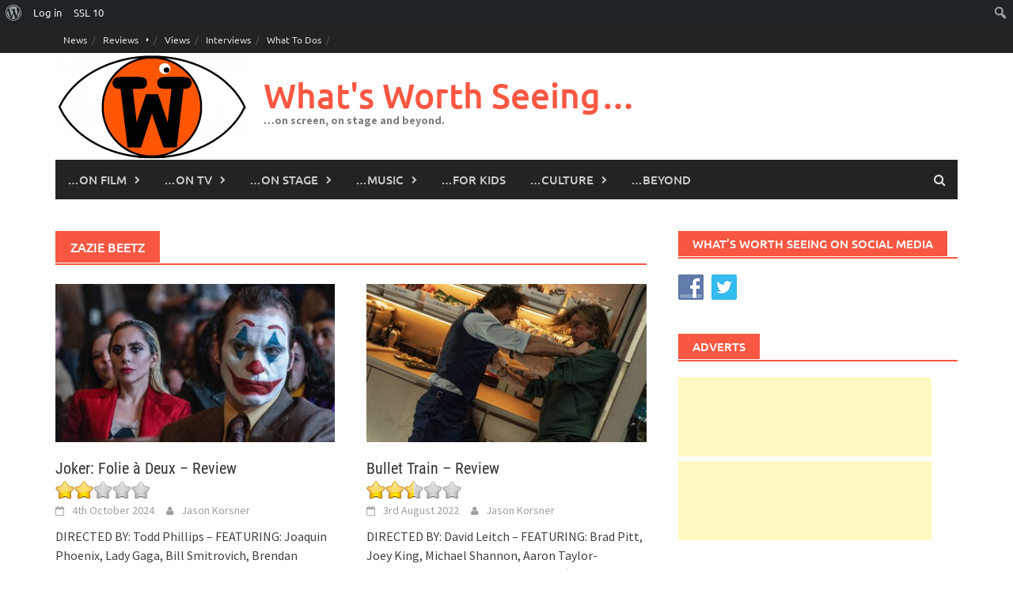

--- FILE ---
content_type: text/html; charset=UTF-8
request_url: https://whatsworthseeing.com/tag/zazie-beetz/
body_size: 16614
content:
<!DOCTYPE html>
<html lang="en-GB">
<head>
<meta charset="UTF-8">
<meta name="viewport" content="width=device-width, initial-scale=1">
<link rel="profile" href="http://gmpg.org/xfn/11">
<link rel="pingback" href="https://whatsworthseeing.com/xmlrpc.php">
<title>Zazie Beetz &#8211; What&#039;s Worth Seeing&#8230;</title>
<meta name='robots' content='max-image-preview:large' />
<link rel='dns-prefetch' href='//stats.wp.com' />
<link rel="alternate" type="application/rss+xml" title="What&#039;s Worth Seeing... &raquo; Feed" href="https://whatsworthseeing.com/feed/" />
<link rel="alternate" type="application/rss+xml" title="What&#039;s Worth Seeing... &raquo; Comments Feed" href="https://whatsworthseeing.com/comments/feed/" />
<link rel="alternate" type="application/rss+xml" title="What&#039;s Worth Seeing... &raquo; Zazie Beetz Tag Feed" href="https://whatsworthseeing.com/tag/zazie-beetz/feed/" />
<style id='wp-img-auto-sizes-contain-inline-css' type='text/css'>
img:is([sizes=auto i],[sizes^="auto," i]){contain-intrinsic-size:3000px 1500px}
/*# sourceURL=wp-img-auto-sizes-contain-inline-css */
</style>
<link rel='stylesheet' id='dashicons-css' href='https://whatsworthseeing.com/wp-includes/css/dashicons.min.css?ver=6.9' type='text/css' media='all' />
<link rel='stylesheet' id='admin-bar-css' href='https://whatsworthseeing.com/wp-includes/css/admin-bar.min.css?ver=6.9' type='text/css' media='all' />
<style id='admin-bar-inline-css' type='text/css'>

		@media screen { html { margin-top: 32px !important; } }
		@media screen and ( max-width: 782px ) { html { margin-top: 46px !important; } }
	
@media print { #wpadminbar { display:none; } }
/*# sourceURL=admin-bar-inline-css */
</style>
<style id='wp-emoji-styles-inline-css' type='text/css'>

	img.wp-smiley, img.emoji {
		display: inline !important;
		border: none !important;
		box-shadow: none !important;
		height: 1em !important;
		width: 1em !important;
		margin: 0 0.07em !important;
		vertical-align: -0.1em !important;
		background: none !important;
		padding: 0 !important;
	}
/*# sourceURL=wp-emoji-styles-inline-css */
</style>
<style id='wp-block-library-inline-css' type='text/css'>
:root{--wp-block-synced-color:#7a00df;--wp-block-synced-color--rgb:122,0,223;--wp-bound-block-color:var(--wp-block-synced-color);--wp-editor-canvas-background:#ddd;--wp-admin-theme-color:#007cba;--wp-admin-theme-color--rgb:0,124,186;--wp-admin-theme-color-darker-10:#006ba1;--wp-admin-theme-color-darker-10--rgb:0,107,160.5;--wp-admin-theme-color-darker-20:#005a87;--wp-admin-theme-color-darker-20--rgb:0,90,135;--wp-admin-border-width-focus:2px}@media (min-resolution:192dpi){:root{--wp-admin-border-width-focus:1.5px}}.wp-element-button{cursor:pointer}:root .has-very-light-gray-background-color{background-color:#eee}:root .has-very-dark-gray-background-color{background-color:#313131}:root .has-very-light-gray-color{color:#eee}:root .has-very-dark-gray-color{color:#313131}:root .has-vivid-green-cyan-to-vivid-cyan-blue-gradient-background{background:linear-gradient(135deg,#00d084,#0693e3)}:root .has-purple-crush-gradient-background{background:linear-gradient(135deg,#34e2e4,#4721fb 50%,#ab1dfe)}:root .has-hazy-dawn-gradient-background{background:linear-gradient(135deg,#faaca8,#dad0ec)}:root .has-subdued-olive-gradient-background{background:linear-gradient(135deg,#fafae1,#67a671)}:root .has-atomic-cream-gradient-background{background:linear-gradient(135deg,#fdd79a,#004a59)}:root .has-nightshade-gradient-background{background:linear-gradient(135deg,#330968,#31cdcf)}:root .has-midnight-gradient-background{background:linear-gradient(135deg,#020381,#2874fc)}:root{--wp--preset--font-size--normal:16px;--wp--preset--font-size--huge:42px}.has-regular-font-size{font-size:1em}.has-larger-font-size{font-size:2.625em}.has-normal-font-size{font-size:var(--wp--preset--font-size--normal)}.has-huge-font-size{font-size:var(--wp--preset--font-size--huge)}.has-text-align-center{text-align:center}.has-text-align-left{text-align:left}.has-text-align-right{text-align:right}.has-fit-text{white-space:nowrap!important}#end-resizable-editor-section{display:none}.aligncenter{clear:both}.items-justified-left{justify-content:flex-start}.items-justified-center{justify-content:center}.items-justified-right{justify-content:flex-end}.items-justified-space-between{justify-content:space-between}.screen-reader-text{border:0;clip-path:inset(50%);height:1px;margin:-1px;overflow:hidden;padding:0;position:absolute;width:1px;word-wrap:normal!important}.screen-reader-text:focus{background-color:#ddd;clip-path:none;color:#444;display:block;font-size:1em;height:auto;left:5px;line-height:normal;padding:15px 23px 14px;text-decoration:none;top:5px;width:auto;z-index:100000}html :where(.has-border-color){border-style:solid}html :where([style*=border-top-color]){border-top-style:solid}html :where([style*=border-right-color]){border-right-style:solid}html :where([style*=border-bottom-color]){border-bottom-style:solid}html :where([style*=border-left-color]){border-left-style:solid}html :where([style*=border-width]){border-style:solid}html :where([style*=border-top-width]){border-top-style:solid}html :where([style*=border-right-width]){border-right-style:solid}html :where([style*=border-bottom-width]){border-bottom-style:solid}html :where([style*=border-left-width]){border-left-style:solid}html :where(img[class*=wp-image-]){height:auto;max-width:100%}:where(figure){margin:0 0 1em}html :where(.is-position-sticky){--wp-admin--admin-bar--position-offset:var(--wp-admin--admin-bar--height,0px)}@media screen and (max-width:600px){html :where(.is-position-sticky){--wp-admin--admin-bar--position-offset:0px}}

/*# sourceURL=wp-block-library-inline-css */
</style><style id='global-styles-inline-css' type='text/css'>
:root{--wp--preset--aspect-ratio--square: 1;--wp--preset--aspect-ratio--4-3: 4/3;--wp--preset--aspect-ratio--3-4: 3/4;--wp--preset--aspect-ratio--3-2: 3/2;--wp--preset--aspect-ratio--2-3: 2/3;--wp--preset--aspect-ratio--16-9: 16/9;--wp--preset--aspect-ratio--9-16: 9/16;--wp--preset--color--black: #000000;--wp--preset--color--cyan-bluish-gray: #abb8c3;--wp--preset--color--white: #ffffff;--wp--preset--color--pale-pink: #f78da7;--wp--preset--color--vivid-red: #cf2e2e;--wp--preset--color--luminous-vivid-orange: #ff6900;--wp--preset--color--luminous-vivid-amber: #fcb900;--wp--preset--color--light-green-cyan: #7bdcb5;--wp--preset--color--vivid-green-cyan: #00d084;--wp--preset--color--pale-cyan-blue: #8ed1fc;--wp--preset--color--vivid-cyan-blue: #0693e3;--wp--preset--color--vivid-purple: #9b51e0;--wp--preset--gradient--vivid-cyan-blue-to-vivid-purple: linear-gradient(135deg,rgb(6,147,227) 0%,rgb(155,81,224) 100%);--wp--preset--gradient--light-green-cyan-to-vivid-green-cyan: linear-gradient(135deg,rgb(122,220,180) 0%,rgb(0,208,130) 100%);--wp--preset--gradient--luminous-vivid-amber-to-luminous-vivid-orange: linear-gradient(135deg,rgb(252,185,0) 0%,rgb(255,105,0) 100%);--wp--preset--gradient--luminous-vivid-orange-to-vivid-red: linear-gradient(135deg,rgb(255,105,0) 0%,rgb(207,46,46) 100%);--wp--preset--gradient--very-light-gray-to-cyan-bluish-gray: linear-gradient(135deg,rgb(238,238,238) 0%,rgb(169,184,195) 100%);--wp--preset--gradient--cool-to-warm-spectrum: linear-gradient(135deg,rgb(74,234,220) 0%,rgb(151,120,209) 20%,rgb(207,42,186) 40%,rgb(238,44,130) 60%,rgb(251,105,98) 80%,rgb(254,248,76) 100%);--wp--preset--gradient--blush-light-purple: linear-gradient(135deg,rgb(255,206,236) 0%,rgb(152,150,240) 100%);--wp--preset--gradient--blush-bordeaux: linear-gradient(135deg,rgb(254,205,165) 0%,rgb(254,45,45) 50%,rgb(107,0,62) 100%);--wp--preset--gradient--luminous-dusk: linear-gradient(135deg,rgb(255,203,112) 0%,rgb(199,81,192) 50%,rgb(65,88,208) 100%);--wp--preset--gradient--pale-ocean: linear-gradient(135deg,rgb(255,245,203) 0%,rgb(182,227,212) 50%,rgb(51,167,181) 100%);--wp--preset--gradient--electric-grass: linear-gradient(135deg,rgb(202,248,128) 0%,rgb(113,206,126) 100%);--wp--preset--gradient--midnight: linear-gradient(135deg,rgb(2,3,129) 0%,rgb(40,116,252) 100%);--wp--preset--font-size--small: 13px;--wp--preset--font-size--medium: 20px;--wp--preset--font-size--large: 36px;--wp--preset--font-size--x-large: 42px;--wp--preset--spacing--20: 0.44rem;--wp--preset--spacing--30: 0.67rem;--wp--preset--spacing--40: 1rem;--wp--preset--spacing--50: 1.5rem;--wp--preset--spacing--60: 2.25rem;--wp--preset--spacing--70: 3.38rem;--wp--preset--spacing--80: 5.06rem;--wp--preset--shadow--natural: 6px 6px 9px rgba(0, 0, 0, 0.2);--wp--preset--shadow--deep: 12px 12px 50px rgba(0, 0, 0, 0.4);--wp--preset--shadow--sharp: 6px 6px 0px rgba(0, 0, 0, 0.2);--wp--preset--shadow--outlined: 6px 6px 0px -3px rgb(255, 255, 255), 6px 6px rgb(0, 0, 0);--wp--preset--shadow--crisp: 6px 6px 0px rgb(0, 0, 0);}:where(.is-layout-flex){gap: 0.5em;}:where(.is-layout-grid){gap: 0.5em;}body .is-layout-flex{display: flex;}.is-layout-flex{flex-wrap: wrap;align-items: center;}.is-layout-flex > :is(*, div){margin: 0;}body .is-layout-grid{display: grid;}.is-layout-grid > :is(*, div){margin: 0;}:where(.wp-block-columns.is-layout-flex){gap: 2em;}:where(.wp-block-columns.is-layout-grid){gap: 2em;}:where(.wp-block-post-template.is-layout-flex){gap: 1.25em;}:where(.wp-block-post-template.is-layout-grid){gap: 1.25em;}.has-black-color{color: var(--wp--preset--color--black) !important;}.has-cyan-bluish-gray-color{color: var(--wp--preset--color--cyan-bluish-gray) !important;}.has-white-color{color: var(--wp--preset--color--white) !important;}.has-pale-pink-color{color: var(--wp--preset--color--pale-pink) !important;}.has-vivid-red-color{color: var(--wp--preset--color--vivid-red) !important;}.has-luminous-vivid-orange-color{color: var(--wp--preset--color--luminous-vivid-orange) !important;}.has-luminous-vivid-amber-color{color: var(--wp--preset--color--luminous-vivid-amber) !important;}.has-light-green-cyan-color{color: var(--wp--preset--color--light-green-cyan) !important;}.has-vivid-green-cyan-color{color: var(--wp--preset--color--vivid-green-cyan) !important;}.has-pale-cyan-blue-color{color: var(--wp--preset--color--pale-cyan-blue) !important;}.has-vivid-cyan-blue-color{color: var(--wp--preset--color--vivid-cyan-blue) !important;}.has-vivid-purple-color{color: var(--wp--preset--color--vivid-purple) !important;}.has-black-background-color{background-color: var(--wp--preset--color--black) !important;}.has-cyan-bluish-gray-background-color{background-color: var(--wp--preset--color--cyan-bluish-gray) !important;}.has-white-background-color{background-color: var(--wp--preset--color--white) !important;}.has-pale-pink-background-color{background-color: var(--wp--preset--color--pale-pink) !important;}.has-vivid-red-background-color{background-color: var(--wp--preset--color--vivid-red) !important;}.has-luminous-vivid-orange-background-color{background-color: var(--wp--preset--color--luminous-vivid-orange) !important;}.has-luminous-vivid-amber-background-color{background-color: var(--wp--preset--color--luminous-vivid-amber) !important;}.has-light-green-cyan-background-color{background-color: var(--wp--preset--color--light-green-cyan) !important;}.has-vivid-green-cyan-background-color{background-color: var(--wp--preset--color--vivid-green-cyan) !important;}.has-pale-cyan-blue-background-color{background-color: var(--wp--preset--color--pale-cyan-blue) !important;}.has-vivid-cyan-blue-background-color{background-color: var(--wp--preset--color--vivid-cyan-blue) !important;}.has-vivid-purple-background-color{background-color: var(--wp--preset--color--vivid-purple) !important;}.has-black-border-color{border-color: var(--wp--preset--color--black) !important;}.has-cyan-bluish-gray-border-color{border-color: var(--wp--preset--color--cyan-bluish-gray) !important;}.has-white-border-color{border-color: var(--wp--preset--color--white) !important;}.has-pale-pink-border-color{border-color: var(--wp--preset--color--pale-pink) !important;}.has-vivid-red-border-color{border-color: var(--wp--preset--color--vivid-red) !important;}.has-luminous-vivid-orange-border-color{border-color: var(--wp--preset--color--luminous-vivid-orange) !important;}.has-luminous-vivid-amber-border-color{border-color: var(--wp--preset--color--luminous-vivid-amber) !important;}.has-light-green-cyan-border-color{border-color: var(--wp--preset--color--light-green-cyan) !important;}.has-vivid-green-cyan-border-color{border-color: var(--wp--preset--color--vivid-green-cyan) !important;}.has-pale-cyan-blue-border-color{border-color: var(--wp--preset--color--pale-cyan-blue) !important;}.has-vivid-cyan-blue-border-color{border-color: var(--wp--preset--color--vivid-cyan-blue) !important;}.has-vivid-purple-border-color{border-color: var(--wp--preset--color--vivid-purple) !important;}.has-vivid-cyan-blue-to-vivid-purple-gradient-background{background: var(--wp--preset--gradient--vivid-cyan-blue-to-vivid-purple) !important;}.has-light-green-cyan-to-vivid-green-cyan-gradient-background{background: var(--wp--preset--gradient--light-green-cyan-to-vivid-green-cyan) !important;}.has-luminous-vivid-amber-to-luminous-vivid-orange-gradient-background{background: var(--wp--preset--gradient--luminous-vivid-amber-to-luminous-vivid-orange) !important;}.has-luminous-vivid-orange-to-vivid-red-gradient-background{background: var(--wp--preset--gradient--luminous-vivid-orange-to-vivid-red) !important;}.has-very-light-gray-to-cyan-bluish-gray-gradient-background{background: var(--wp--preset--gradient--very-light-gray-to-cyan-bluish-gray) !important;}.has-cool-to-warm-spectrum-gradient-background{background: var(--wp--preset--gradient--cool-to-warm-spectrum) !important;}.has-blush-light-purple-gradient-background{background: var(--wp--preset--gradient--blush-light-purple) !important;}.has-blush-bordeaux-gradient-background{background: var(--wp--preset--gradient--blush-bordeaux) !important;}.has-luminous-dusk-gradient-background{background: var(--wp--preset--gradient--luminous-dusk) !important;}.has-pale-ocean-gradient-background{background: var(--wp--preset--gradient--pale-ocean) !important;}.has-electric-grass-gradient-background{background: var(--wp--preset--gradient--electric-grass) !important;}.has-midnight-gradient-background{background: var(--wp--preset--gradient--midnight) !important;}.has-small-font-size{font-size: var(--wp--preset--font-size--small) !important;}.has-medium-font-size{font-size: var(--wp--preset--font-size--medium) !important;}.has-large-font-size{font-size: var(--wp--preset--font-size--large) !important;}.has-x-large-font-size{font-size: var(--wp--preset--font-size--x-large) !important;}
/*# sourceURL=global-styles-inline-css */
</style>

<style id='classic-theme-styles-inline-css' type='text/css'>
/*! This file is auto-generated */
.wp-block-button__link{color:#fff;background-color:#32373c;border-radius:9999px;box-shadow:none;text-decoration:none;padding:calc(.667em + 2px) calc(1.333em + 2px);font-size:1.125em}.wp-block-file__button{background:#32373c;color:#fff;text-decoration:none}
/*# sourceURL=/wp-includes/css/classic-themes.min.css */
</style>
<link rel='stylesheet' id='bp-admin-bar-css' href='https://whatsworthseeing.com/wp-content/plugins/buddypress/bp-core/css/admin-bar.min.css?ver=14.4.0' type='text/css' media='all' />
<link rel='stylesheet' id='cntctfrm_form_style-css' href='https://whatsworthseeing.com/wp-content/plugins/contact-form-plugin/css/form_style.css?ver=4.3.6' type='text/css' media='all' />
<link rel='stylesheet' id='bwg_fonts-css' href='https://whatsworthseeing.com/wp-content/plugins/photo-gallery/css/bwg-fonts/fonts.css?ver=0.0.1' type='text/css' media='all' />
<link rel='stylesheet' id='sumoselect-css' href='https://whatsworthseeing.com/wp-content/plugins/photo-gallery/css/sumoselect.min.css?ver=3.4.6' type='text/css' media='all' />
<link rel='stylesheet' id='mCustomScrollbar-css' href='https://whatsworthseeing.com/wp-content/plugins/photo-gallery/css/jquery.mCustomScrollbar.min.css?ver=3.1.5' type='text/css' media='all' />
<link rel='stylesheet' id='bwg_frontend-css' href='https://whatsworthseeing.com/wp-content/plugins/photo-gallery/css/styles.min.css?ver=1.8.37' type='text/css' media='all' />
<link rel='stylesheet' id='related-posts-by-taxonomy-css' href='https://whatsworthseeing.com/wp-content/plugins/related-posts-by-taxonomy/includes/assets/css/styles.css?ver=6.9' type='text/css' media='all' />
<link rel='stylesheet' id='social-widget-css' href='https://whatsworthseeing.com/wp-content/plugins/social-media-widget/social_widget.css?ver=6.9' type='text/css' media='all' />
<link rel='stylesheet' id='awaken-font-awesome-css' href='https://whatsworthseeing.com/wp-content/themes/awaken/css/font-awesome.min.css?ver=4.4.0' type='text/css' media='all' />
<link rel='stylesheet' id='bootstrap.css-css' href='https://whatsworthseeing.com/wp-content/themes/awaken/css/bootstrap.min.css?ver=all' type='text/css' media='all' />
<link rel='stylesheet' id='awaken-style-css' href='https://whatsworthseeing.com/wp-content/themes/awaken/style.css?ver=2.3.1' type='text/css' media='all' />
<link rel='stylesheet' id='awaken-fonts-css' href='https://whatsworthseeing.com/wp-content/themes/awaken/css/fonts.css' type='text/css' media='all' />
<link rel='stylesheet' id='wp-members-css' href='https://whatsworthseeing.com/wp-content/plugins/wp-members/assets/css/forms/generic-no-float.min.css?ver=3.5.5.1' type='text/css' media='all' />
<link rel='stylesheet' id='upw_theme_standard-css' href='https://whatsworthseeing.com/wp-content/plugins/ultimate-posts-widget/css/upw-theme-standard.min.css?ver=6.9' type='text/css' media='all' />
<link rel='stylesheet' id='tablepress-default-css' href='https://whatsworthseeing.com/wp-content/plugins/tablepress/css/build/default.css?ver=3.2.6' type='text/css' media='all' />
<script type="text/javascript" src="https://whatsworthseeing.com/wp-includes/js/jquery/jquery.min.js?ver=3.7.1" id="jquery-core-js"></script>
<script type="text/javascript" src="https://whatsworthseeing.com/wp-includes/js/jquery/jquery-migrate.min.js?ver=3.4.1" id="jquery-migrate-js"></script>
<script type="text/javascript" src="https://whatsworthseeing.com/wp-content/plugins/photo-gallery/js/jquery.sumoselect.min.js?ver=3.4.6" id="sumoselect-js"></script>
<script type="text/javascript" src="https://whatsworthseeing.com/wp-content/plugins/photo-gallery/js/tocca.min.js?ver=2.0.9" id="bwg_mobile-js"></script>
<script type="text/javascript" src="https://whatsworthseeing.com/wp-content/plugins/photo-gallery/js/jquery.mCustomScrollbar.concat.min.js?ver=3.1.5" id="mCustomScrollbar-js"></script>
<script type="text/javascript" src="https://whatsworthseeing.com/wp-content/plugins/photo-gallery/js/jquery.fullscreen.min.js?ver=0.6.0" id="jquery-fullscreen-js"></script>
<script type="text/javascript" id="bwg_frontend-js-extra">
/* <![CDATA[ */
var bwg_objectsL10n = {"bwg_field_required":"field is required.","bwg_mail_validation":"This is not a valid email address.","bwg_search_result":"There are no images matching your search.","bwg_select_tag":"Select Tag","bwg_order_by":"Order By","bwg_search":"Search","bwg_show_ecommerce":"Show Ecommerce","bwg_hide_ecommerce":"Hide Ecommerce","bwg_show_comments":"Show Comments","bwg_hide_comments":"Hide Comments","bwg_restore":"Restore","bwg_maximize":"Maximise","bwg_fullscreen":"Fullscreen","bwg_exit_fullscreen":"Exit Fullscreen","bwg_search_tag":"SEARCH...","bwg_tag_no_match":"No tags found","bwg_all_tags_selected":"All tags selected","bwg_tags_selected":"tags selected","play":"Play","pause":"Pause","is_pro":"","bwg_play":"Play","bwg_pause":"Pause","bwg_hide_info":"Hide info","bwg_show_info":"Show info","bwg_hide_rating":"Hide rating","bwg_show_rating":"Show rating","ok":"Ok","cancel":"Cancel","select_all":"Select all","lazy_load":"0","lazy_loader":"https://whatsworthseeing.com/wp-content/plugins/photo-gallery/images/ajax_loader.png","front_ajax":"0","bwg_tag_see_all":"see all tags","bwg_tag_see_less":"see less tags"};
//# sourceURL=bwg_frontend-js-extra
/* ]]> */
</script>
<script type="text/javascript" src="https://whatsworthseeing.com/wp-content/plugins/photo-gallery/js/scripts.min.js?ver=1.8.37" id="bwg_frontend-js"></script>
<link rel="https://api.w.org/" href="https://whatsworthseeing.com/wp-json/" /><link rel="alternate" title="JSON" type="application/json" href="https://whatsworthseeing.com/wp-json/wp/v2/tags/18286" /><link rel="EditURI" type="application/rsd+xml" title="RSD" href="https://whatsworthseeing.com/xmlrpc.php?rsd" />
<meta name="generator" content="WordPress 6.9" />

	<script type="text/javascript">var ajaxurl = 'https://whatsworthseeing.com/wp-admin/admin-ajax.php';</script>

	<style type="text/css" media="all">.shortcode-star-rating{padding:0 0.5em;}.dashicons{font-size:100%;width:auto;height:auto;line-height:normal;text-decoration:inherit;vertical-align:middle;}.shortcode-star-rating [class^="dashicons dashicons-star-"]:before{color:#FCAE00;}.ssr-int{margin-left:0.2em;font-size:80%;vertical-align:middle;color:#333;}/*.shortcode-star-rating:before,.shortcode-star-rating:after{display: block;height:0;visibility:hidden;content:"\0020";}.shortcode-star-rating:after{clear:both;}*/</style>
	<script type="text/javascript">
(function(url){
	if(/(?:Chrome\/26\.0\.1410\.63 Safari\/537\.31|WordfenceTestMonBot)/.test(navigator.userAgent)){ return; }
	var addEvent = function(evt, handler) {
		if (window.addEventListener) {
			document.addEventListener(evt, handler, false);
		} else if (window.attachEvent) {
			document.attachEvent('on' + evt, handler);
		}
	};
	var removeEvent = function(evt, handler) {
		if (window.removeEventListener) {
			document.removeEventListener(evt, handler, false);
		} else if (window.detachEvent) {
			document.detachEvent('on' + evt, handler);
		}
	};
	var evts = 'contextmenu dblclick drag dragend dragenter dragleave dragover dragstart drop keydown keypress keyup mousedown mousemove mouseout mouseover mouseup mousewheel scroll'.split(' ');
	var logHuman = function() {
		if (window.wfLogHumanRan) { return; }
		window.wfLogHumanRan = true;
		var wfscr = document.createElement('script');
		wfscr.type = 'text/javascript';
		wfscr.async = true;
		wfscr.src = url + '&r=' + Math.random();
		(document.getElementsByTagName('head')[0]||document.getElementsByTagName('body')[0]).appendChild(wfscr);
		for (var i = 0; i < evts.length; i++) {
			removeEvent(evts[i], logHuman);
		}
	};
	for (var i = 0; i < evts.length; i++) {
		addEvent(evts[i], logHuman);
	}
})('//whatsworthseeing.com/?wordfence_lh=1&hid=65FCAB57550F95969663632227FCA3CB');
</script>	<style>img#wpstats{display:none}</style>
		<!-- Analytics by WP Statistics - https://wp-statistics.com -->
<style></style><link rel="icon" href="https://whatsworthseeing.com/wp-content/uploads/2015/06/cropped-WWS-logo-burnt-orange-e1433929229885-32x32.png" sizes="32x32" />
<link rel="icon" href="https://whatsworthseeing.com/wp-content/uploads/2015/06/cropped-WWS-logo-burnt-orange-e1433929229885-192x192.png" sizes="192x192" />
<link rel="apple-touch-icon" href="https://whatsworthseeing.com/wp-content/uploads/2015/06/cropped-WWS-logo-burnt-orange-e1433929229885-180x180.png" />
<meta name="msapplication-TileImage" content="https://whatsworthseeing.com/wp-content/uploads/2015/06/cropped-WWS-logo-burnt-orange-e1433929229885-270x270.png" />
		<style type="text/css" id="wp-custom-css">
			[table id=10 /][post_thumbnail size=”full”][table id=11 /]
WHAT’S IT ABOUT?

The Second World War is in full swing.

Colonel Hans Landa‘s (Christoph Waltz) reputation precedes him. Not for nothing is he known as “The Jew Hunter.” He can sniff them out. So when he turns up at a remote farmhouse in northern France and suggests to the owner that he might be hiding some Jews, we know they might as well abandon all hope. But against all the odds, one of them, Shosanna (Mélanie Laurent) escapes.

Meanwhile, American Lieutenant Aldo Raine (Brad Pitt) is putting together his own team of eight Jewish men, with the sole purpose of wreaking a bloody revenge on the

Nazis. Each member of his team – the Basterds – is instructed to bring him back one hundred Nazi scalps. And when he says scalps, that’s exactly what he means.
Some time later, Shosanna has adopted a new identity and is now running a cinema in Paris. She’s befriended by a German soldier, Fredrick Zoller (Daniel Brühl), who’s become a national (socialist) hero after fighting off dozens of enemies single handed – Goebbels (Sylvester Groth) has turned his story into a rabble-rousing German feature film and Zoller wants it to be premiered at Shosanna’s cinema.

When Hitler (Martin Wuttke) decides that it’ll be good for his image to be seen at the screening, his new security chief is sent in to check the suitability of the venue. His new security chief is none other than Hans Landa.

Shosanna welcomes the Nazi invasion of her cinema, seeing it as the perfect opportunity to wreak her own revenge on those who destroyed her family.

Aldo Raine and his Basterds, meanwhile, are working their way, scalp by scalp, to the top of the Nazi party, with the help of actress Bridget von Hammersmark (Diane Kruger), who has some invitations to Zoller’s premiere.

Will either plot succeed? Will they hinder each other? Will anyone come out of this inglourious mess with their scalp intact?

WHAT’S IT LIKE?

Tarantino is becoming decreasingly original with each film he makes and he was never really all that original in the first place, quickly building a reputation for taking themes and ideas from his favourite films. But that doesn’t make this any the less entertaining.

With Inglourious Basterds, he sets a western during the Second World War, and in case we don’t realise, he even uses western music to ram home his analogy.

Much like with most of his previous films, he seems to be ramming home another familiar theme – his inability to tell a single, coherent story. As he did in Kill Bill, Reservoir Dogs and Pulp Fiction, he breaks up the narrative into a number of short films, fading to black between each titled chapter.

There is much to admire in each chapter – the performances – of Waltz and Pitt in particular – are delights to watch. Tarantino, the writer, is on top form, as he leads you around the houses, keeping you interested and intrigued until you arrive at the destination.

But Tarantino, the editor, is nowhere to be seen, and each of the chapters goes on for just a little too long, which means with so many chapters, the whole film is quite a lot too long.

It’s a little melodramatic at times, there are a few plot holes and some wasted opportunities – a character called The Bear, with a reputation – we’re told – as fearsome as The Jew Hunter, fails to live up to the bite his moniker might suggest.

Inglourious Basterds lacks many of the visual flourishes we’ve come to expect from Tarantino, the director. There are few interesting or unusual camera angles or moves, which makes it feel rather pedestrian.

But it’s a thrilling yarn, every bit as slick, darkly comic and enjoyable as you’d expect from this accomplished film-maker. It’s all too easy for him and perhaps he’s just let his guard down a little – a little complacent, perhaps.

But he hits the right mood, giving what’s essentially an exciting, brutal wartime action film an oddly light and warm-hearted touch.

For Tarantino, it’s a cinematic disappointment – but more because of the heights it fails to reach rather than any particular failings. From anyone else, this would be a highly enjoyable – if violent – way to spend most of your evening.		</style>
		<link rel='stylesheet' id='yasrcss-css' href='https://whatsworthseeing.com/wp-content/plugins/yet-another-stars-rating/includes/css/yasr.css?ver=3.4.15' type='text/css' media='all' />
<style id='yasrcss-inline-css' type='text/css'>

            .yasr-star-rating {
                background-image: url('https://whatsworthseeing.com/wp-content/plugins/yet-another-stars-rating/includes/img/star_oxy_0.svg');
            }
            .yasr-star-rating .yasr-star-value {
                background: url('https://whatsworthseeing.com/wp-content/plugins/yet-another-stars-rating/includes/img/star_oxy_1.svg') ;
            }

            .yasr-star-rating {
                background-image: url('https://whatsworthseeing.com/wp-content/plugins/yet-another-stars-rating/includes/img/star_oxy_0.svg');
            }
            .yasr-star-rating .yasr-star-value {
                background: url('https://whatsworthseeing.com/wp-content/plugins/yet-another-stars-rating/includes/img/star_oxy_1.svg') ;
            }

            .yasr-star-rating {
                background-image: url('https://whatsworthseeing.com/wp-content/plugins/yet-another-stars-rating/includes/img/star_oxy_0.svg');
            }
            .yasr-star-rating .yasr-star-value {
                background: url('https://whatsworthseeing.com/wp-content/plugins/yet-another-stars-rating/includes/img/star_oxy_1.svg') ;
            }

            .yasr-star-rating {
                background-image: url('https://whatsworthseeing.com/wp-content/plugins/yet-another-stars-rating/includes/img/star_oxy_0.svg');
            }
            .yasr-star-rating .yasr-star-value {
                background: url('https://whatsworthseeing.com/wp-content/plugins/yet-another-stars-rating/includes/img/star_oxy_1.svg') ;
            }

            .yasr-star-rating {
                background-image: url('https://whatsworthseeing.com/wp-content/plugins/yet-another-stars-rating/includes/img/star_oxy_0.svg');
            }
            .yasr-star-rating .yasr-star-value {
                background: url('https://whatsworthseeing.com/wp-content/plugins/yet-another-stars-rating/includes/img/star_oxy_1.svg') ;
            }

            .yasr-star-rating {
                background-image: url('https://whatsworthseeing.com/wp-content/plugins/yet-another-stars-rating/includes/img/star_oxy_0.svg');
            }
            .yasr-star-rating .yasr-star-value {
                background: url('https://whatsworthseeing.com/wp-content/plugins/yet-another-stars-rating/includes/img/star_oxy_1.svg') ;
            }
/*# sourceURL=yasrcss-inline-css */
</style>
</head>

<body class="bp-legacy archive tag tag-zazie-beetz tag-18286 admin-bar no-customize-support wp-embed-responsive wp-theme-awaken group-blog">
		<div id="wpadminbar" class="nojq nojs">
						<div class="quicklinks" id="wp-toolbar" role="navigation" aria-label="Toolbar">
				<ul role='menu' id='wp-admin-bar-root-default' class="ab-top-menu"><li role='group' id='wp-admin-bar-wp-logo' class="menupop"><div class="ab-item ab-empty-item" tabindex="0" role="menuitem" aria-expanded="false"><span class="ab-icon" aria-hidden="true"></span><span class="screen-reader-text">About WordPress</span></div><div class="ab-sub-wrapper"><ul role='menu' id='wp-admin-bar-wp-logo-external' class="ab-sub-secondary ab-submenu"><li role='group' id='wp-admin-bar-wporg'><a class='ab-item' role="menuitem" href='https://en-gb.wordpress.org/'>WordPress.org</a></li><li role='group' id='wp-admin-bar-documentation'><a class='ab-item' role="menuitem" href='https://wordpress.org/documentation/'>Documentation</a></li><li role='group' id='wp-admin-bar-learn'><a class='ab-item' role="menuitem" href='https://learn.wordpress.org/'>Learn WordPress</a></li><li role='group' id='wp-admin-bar-support-forums'><a class='ab-item' role="menuitem" href='https://wordpress.org/support/forums/'>Support</a></li><li role='group' id='wp-admin-bar-feedback'><a class='ab-item' role="menuitem" href='https://wordpress.org/support/forum/requests-and-feedback'>Feedback</a></li></ul></div></li><li role='group' id='wp-admin-bar-bp-login'><a class='ab-item' role="menuitem" href='https://whatsworthseeing.com/wp-login.php?redirect_to=https%3A%2F%2Fwhatsworthseeing.com%2Ftag%2Fzazie-beetz%2F'>Log in</a></li><li role='group' id='wp-admin-bar-wple-ssl-health'><a class='ab-item' role="menuitem" href='https://whatsworthseeing.com/wp-admin/admin.php?page=wp_encryption_ssl_health' title='SSL Health'>SSL <span class="ab-label">10</span></a></li></ul><ul role='menu' id='wp-admin-bar-top-secondary' class="ab-top-secondary ab-top-menu"><li role='group' id='wp-admin-bar-search' class="admin-bar-search"><div class="ab-item ab-empty-item" tabindex="-1" role="menuitem"><form action="https://whatsworthseeing.com/" method="get" id="adminbarsearch"><input class="adminbar-input" name="s" id="adminbar-search" type="text" value="" maxlength="150" /><label for="adminbar-search" class="screen-reader-text">Search</label><input type="submit" class="adminbar-button" value="Search" /></form></div></li></ul>			</div>
		</div>

		<div id="page" class="hfeed site">
	<a class="skip-link screen-reader-text" href="#content">Skip to content</a>
	<header id="masthead" class="site-header" role="banner">
		
		
		<div class="top-nav">
			<div class="container">
				<div class="row">
										<div class="col-xs-12 col-sm-6 col-md-8 ">
													<nav id="top-navigation" class="top-navigation" role="navigation">
								<div class="menu-top-menu-container"><ul id="menu-top-menu" class="menu"><li id="menu-item-46" class="menu-item menu-item-type-taxonomy menu-item-object-category menu-item-46"><a href="https://whatsworthseeing.com/category/news/">News</a></li>
<li id="menu-item-47" class="menu-item menu-item-type-taxonomy menu-item-object-category menu-item-has-children menu-item-47"><a href="https://whatsworthseeing.com/category/reviews/">Reviews</a>
<ul class="sub-menu">
	<li id="menu-item-223" class="menu-item menu-item-type-taxonomy menu-item-object-category menu-item-223"><a href="https://whatsworthseeing.com/category/reviews/film-review/">Film Review</a></li>
	<li id="menu-item-226" class="menu-item menu-item-type-taxonomy menu-item-object-category menu-item-226"><a href="https://whatsworthseeing.com/category/reviews/tv-review/">TV Review</a></li>
	<li id="menu-item-225" class="menu-item menu-item-type-taxonomy menu-item-object-category menu-item-225"><a href="https://whatsworthseeing.com/category/reviews/theatre-review/">Theatre Review</a></li>
	<li id="menu-item-224" class="menu-item menu-item-type-taxonomy menu-item-object-category menu-item-224"><a href="https://whatsworthseeing.com/category/reviews/music-review/">Music Review</a></li>
</ul>
</li>
<li id="menu-item-49" class="menu-item menu-item-type-taxonomy menu-item-object-category menu-item-49"><a href="https://whatsworthseeing.com/category/views/">Views</a></li>
<li id="menu-item-45" class="menu-item menu-item-type-taxonomy menu-item-object-category menu-item-45"><a href="https://whatsworthseeing.com/category/interviews/">Interviews</a></li>
<li id="menu-item-48" class="menu-item menu-item-type-taxonomy menu-item-object-category menu-item-48"><a href="https://whatsworthseeing.com/category/to-dos/">What To Dos</a></li>
</ul></div>							</nav><!-- #site-navigation -->	
							<a href="#" class="navbutton" id="top-nav-button">Top Menu</a>
							<div class="responsive-topnav"></div>
									
					</div><!-- col-xs-12 col-sm-6 col-md-8 -->
					<div class="col-xs-12 col-sm-6 col-md-4">
											</div><!-- col-xs-12 col-sm-6 col-md-4 -->
				</div><!-- row -->
			</div><!-- .container -->
		</div>
	
	<div class="site-branding">
		<div class="container">
			<div class="site-brand-container">
										<div class="site-logo">
							<a href="https://whatsworthseeing.com/" rel="home"><img src="http://whatsworthseeing.com/wp-content/uploads/2015/06/WWS-logo-burnt-orange-e1433929229885.png" alt="What&#039;s Worth Seeing&#8230;"></a>
						</div>
						<div class="site-title-text">
							<h1 class="site-title"><a href="https://whatsworthseeing.com/" rel="home">What&#039;s Worth Seeing&#8230;</a></h1>
							<h2 class="site-description">&#8230;on screen, on stage and beyond.</h2>
						</div>
								</div><!-- .site-brand-container -->
						
		</div>
	</div>

	<div class="container">
		<div class="awaken-navigation-container">
			<nav id="site-navigation" class="main-navigation cl-effect-10" role="navigation">
				<div class="menu-category-menu-container"><ul id="menu-category-menu" class="menu"><li id="menu-item-38" class="menu-item menu-item-type-taxonomy menu-item-object-category menu-item-has-children menu-item-38"><a href="https://whatsworthseeing.com/category/on-film/">&#8230;on film</a>
<ul class="sub-menu">
	<li id="menu-item-227" class="menu-item menu-item-type-taxonomy menu-item-object-category menu-item-227"><a href="https://whatsworthseeing.com/category/reviews/film-review/">Film Review</a></li>
</ul>
</li>
<li id="menu-item-39" class="menu-item menu-item-type-taxonomy menu-item-object-category menu-item-has-children menu-item-39"><a href="https://whatsworthseeing.com/category/on-tv/">&#8230;on TV</a>
<ul class="sub-menu">
	<li id="menu-item-230" class="menu-item menu-item-type-taxonomy menu-item-object-category menu-item-has-children menu-item-230"><a href="https://whatsworthseeing.com/category/reviews/tv-review/">TV Review</a>
	<ul class="sub-menu">
		<li id="menu-item-67" class="menu-item menu-item-type-taxonomy menu-item-object-category menu-item-67"><a href="https://whatsworthseeing.com/category/on-tv/freeview/">Freeview</a></li>
		<li id="menu-item-68" class="menu-item menu-item-type-taxonomy menu-item-object-category menu-item-68"><a href="https://whatsworthseeing.com/category/on-tv/streaming/">Streaming</a></li>
	</ul>
</li>
</ul>
</li>
<li id="menu-item-40" class="menu-item menu-item-type-taxonomy menu-item-object-category menu-item-has-children menu-item-40"><a href="https://whatsworthseeing.com/category/on-stage/">&#8230;on stage</a>
<ul class="sub-menu">
	<li id="menu-item-51" class="menu-item menu-item-type-taxonomy menu-item-object-category menu-item-has-children menu-item-51"><a href="https://whatsworthseeing.com/category/on-stage/theatre/">Theatre</a>
	<ul class="sub-menu">
		<li id="menu-item-229" class="menu-item menu-item-type-taxonomy menu-item-object-category menu-item-has-children menu-item-229"><a href="https://whatsworthseeing.com/category/reviews/theatre-review/">Theatre Review</a>
		<ul class="sub-menu">
			<li id="menu-item-53" class="menu-item menu-item-type-taxonomy menu-item-object-category menu-item-53"><a href="https://whatsworthseeing.com/category/on-stage/theatre/plays/">Plays</a></li>
			<li id="menu-item-52" class="menu-item menu-item-type-taxonomy menu-item-object-category menu-item-52"><a href="https://whatsworthseeing.com/category/on-stage/theatre/musicals/">Musicals</a></li>
			<li id="menu-item-66" class="menu-item menu-item-type-taxonomy menu-item-object-category menu-item-66"><a href="https://whatsworthseeing.com/category/on-stage/theatre/opera/">Opera</a></li>
			<li id="menu-item-65" class="menu-item menu-item-type-taxonomy menu-item-object-category menu-item-65"><a href="https://whatsworthseeing.com/category/on-stage/theatre/dance-theatre/">Dance</a></li>
			<li id="menu-item-50" class="menu-item menu-item-type-taxonomy menu-item-object-category menu-item-50"><a href="https://whatsworthseeing.com/category/on-stage/comedy/">Stand up &amp; Sketch Comedy</a></li>
		</ul>
</li>
	</ul>
</li>
</ul>
</li>
<li id="menu-item-41" class="menu-item menu-item-type-taxonomy menu-item-object-category menu-item-has-children menu-item-41"><a href="https://whatsworthseeing.com/category/music/">&#8230;music</a>
<ul class="sub-menu">
	<li id="menu-item-228" class="menu-item menu-item-type-taxonomy menu-item-object-category menu-item-has-children menu-item-228"><a href="https://whatsworthseeing.com/category/reviews/music-review/">Music Review</a>
	<ul class="sub-menu">
		<li id="menu-item-62" class="menu-item menu-item-type-taxonomy menu-item-object-category menu-item-62"><a href="https://whatsworthseeing.com/category/music/pop/">Pop</a></li>
		<li id="menu-item-63" class="menu-item menu-item-type-taxonomy menu-item-object-category menu-item-63"><a href="https://whatsworthseeing.com/category/music/rock/">Rock</a></li>
		<li id="menu-item-61" class="menu-item menu-item-type-taxonomy menu-item-object-category menu-item-61"><a href="https://whatsworthseeing.com/category/music/jazz/">Jazz</a></li>
		<li id="menu-item-59" class="menu-item menu-item-type-taxonomy menu-item-object-category menu-item-59"><a href="https://whatsworthseeing.com/category/music/classical/">Classical</a></li>
		<li id="menu-item-60" class="menu-item menu-item-type-taxonomy menu-item-object-category menu-item-60"><a href="https://whatsworthseeing.com/category/music/dancemusic/">Dance music</a></li>
		<li id="menu-item-64" class="menu-item menu-item-type-taxonomy menu-item-object-category menu-item-64"><a href="https://whatsworthseeing.com/category/music/world/">World</a></li>
	</ul>
</li>
</ul>
</li>
<li id="menu-item-43" class="menu-item menu-item-type-taxonomy menu-item-object-category menu-item-43"><a href="https://whatsworthseeing.com/category/for-kids/">&#8230;for kids</a></li>
<li id="menu-item-54" class="menu-item menu-item-type-taxonomy menu-item-object-category menu-item-has-children menu-item-54"><a href="https://whatsworthseeing.com/category/culture/">&#8230;culture</a>
<ul class="sub-menu">
	<li id="menu-item-55" class="menu-item menu-item-type-taxonomy menu-item-object-category menu-item-has-children menu-item-55"><a href="https://whatsworthseeing.com/category/culture/galleries/">Galleries</a>
	<ul class="sub-menu">
		<li id="menu-item-56" class="menu-item menu-item-type-taxonomy menu-item-object-category menu-item-56"><a href="https://whatsworthseeing.com/category/culture/galleries/art/">Art</a></li>
		<li id="menu-item-57" class="menu-item menu-item-type-taxonomy menu-item-object-category menu-item-57"><a href="https://whatsworthseeing.com/category/culture/galleries/photography/">Photography</a></li>
	</ul>
</li>
	<li id="menu-item-58" class="menu-item menu-item-type-taxonomy menu-item-object-category menu-item-58"><a href="https://whatsworthseeing.com/category/culture/museums/">Museums</a></li>
</ul>
</li>
<li id="menu-item-44" class="menu-item menu-item-type-taxonomy menu-item-object-category menu-item-44"><a href="https://whatsworthseeing.com/category/beyond/">&#8230;beyond</a></li>
</ul></div>			</nav><!-- #site-navigation -->
			<a href="#" class="navbutton" id="main-nav-button">Main Menu</a>
			<div class="responsive-mainnav"></div>

							<div class="awaken-search-button-icon"></div>
				<div class="awaken-search-box-container">
					<div class="awaken-search-box">
						<form action="https://whatsworthseeing.com/" id="awaken-search-form" method="get">
							<input type="text" value="" name="s" id="s" />
							<input type="submit" value="Search" />
						</form>
					</div><!-- th-search-box -->
				</div><!-- .th-search-box-container -->
			
		</div><!-- .awaken-navigation-container-->
	</div><!-- .container -->
	</header><!-- #masthead -->

	<div id="content" class="site-content">
		<div class="container">

	<div class="row">
<div class="col-xs-12 col-sm-6 col-md-8 ">
	<section id="primary" class="content-area">
		<main id="main" class="site-main" role="main">

		
			<header class="archive-page-header">
				<h1 class="archive-page-title">
					Zazie Beetz				</h1>

			</header><!-- .page-header -->
            						<div class="row">
			
				<div class="col-xs-12 col-sm-6 col-md-6">
<article id="post-20003" class="genaral-post-item post-20003 post type-post status-publish format-standard has-post-thumbnail hentry category-on-film category-film-review tag-bill-smitrovich tag-brendan-gleeson tag-catherine-keener tag-folie-a-deux tag-harry-lawtey tag-joaquin-phoenix tag-joker tag-ken-leung tag-lady-gaga tag-leigh-gill tag-steve-coogan tag-todd-phillips tag-zazie-beetz actors-joaquin-phoenix actors-lady-gaga directors-todd-phillips certificate-94 lengths-1101 countries-us releasedates-4th-october worthseeing-if-you-want-a-comic-book-adaptation-where-almost-nothing-happens worthseeing-told-as-a-musical year-24219 support-bill-smitrovich support-brendan-gleeson support-catherine-keener support-harry-lawtey support-ken-leung support-leigh-gill support-steve-coogan support-zazie-beetz">
			<figure class="genpost-featured-image">
			<a href="https://whatsworthseeing.com/joker-folie-a-deux-review/" title="Joker: Folie à Deux &#8211; Review 
                       "><img width="388" height="220" src="https://whatsworthseeing.com/wp-content/uploads/2024/10/joker-folie-a-deux-388x220.jpg" class="attachment-featured size-featured wp-post-image" alt="" decoding="async" fetchpriority="high" /></a>
		</figure>
	
	<header class="genpost-entry-header">
		<h2 class="genpost-entry-title entry-title"><a href="https://whatsworthseeing.com/joker-folie-a-deux-review/" rel="bookmark">Joker: Folie à Deux &#8211; Review <!--Yasr Overall Rating Shortcode--><div class="yasr-overall-rating"><div class=' yasr-rater-stars'
                           id='yasr-overall-rating-rater-d6990077b9a14'
                           data-rating='2'
                           data-rater-starsize='24'>
                       </div></div><!--End Yasr Overall Rating Shortcode--></a></h2>
					<div class="genpost-entry-meta">
				<span class="posted-on"><a href="https://whatsworthseeing.com/joker-folie-a-deux-review/" rel="bookmark"><time class="entry-date published" datetime="2024-10-04T22:26:40+01:00">4th October 2024</time><time class="updated" datetime="2024-12-09T21:40:46+00:00">9th December 2024</time></a></span><span class="byline"><span class="author vcard"><a class="url fn n" href="https://whatsworthseeing.com/author/eyeful/">Jason Korsner</a></span></span>			    			</div><!-- .entry-meta -->
			</header><!-- .entry-header -->

	<div class="genpost-entry-content">
		DIRECTED BY: Todd Phillips &#8211; FEATURING: Joaquin Phoenix, Lady Gaga, Bill Smitrovich, Brendan Gleeson, Catherine Keener, Harry Lawtey, Ken Leung, Leigh Gill, Steve Coogan, Zazie Beetz
<a class="moretag" href="https://whatsworthseeing.com/joker-folie-a-deux-review/">   [click for more...]</a>			</div><!-- .entry-content -->
</article><!-- #post-## -->
</div>							
				<div class="col-xs-12 col-sm-6 col-md-6">
<article id="post-16694" class="genaral-post-item post-16694 post type-post status-publish format-standard has-post-thumbnail hentry category-on-film category-film-review tag-aaron-taylor-johnson tag-andrew-koji tag-benito-a-martinez-ocasio tag-brad-pitt tag-brian-tyree-henry tag-bullet-train tag-channing-tatum tag-david-leitch tag-hiroyuki-sanada tag-joey-king tag-kevin-akiyoshi-ching tag-logan-lerman tag-masi-oka tag-michael-shannon tag-ryan-reynolds tag-sandra-bullock tag-zazie-beetz actors-brad-pitt actors-joey-king actors-michael-shannon directors-david-leitch certificate-94 lengths-1453 countries-us releasedates-3rd-august worthseeing-as-a-preposterously-silly worthseeing-monstrously-violent worthseeing-stupendously-shallow-joy-ride worthseeing-whose-humour-and-style-just-about-saves-it-from-obscurity year-20970 support-aaron-taylor-johnson support-andrew-koji support-benito-a-martinez-ocasio support-brian-tyree-henry support-channing-tatum support-hiroyuki-sanada support-kevin-akiyoshi-ching support-logan-lerman support-masi-oka support-ryan-reynolds support-sandra-bullock support-zazie-beetz">
			<figure class="genpost-featured-image">
			<a href="https://whatsworthseeing.com/bullet-train-review/" title="Bullet Train &#8211; Review 
                       "><img width="388" height="220" src="https://whatsworthseeing.com/wp-content/uploads/2022/08/bullet-train-e1659607089980-388x220.jpg" class="attachment-featured size-featured wp-post-image" alt="" decoding="async" /></a>
		</figure>
	
	<header class="genpost-entry-header">
		<h2 class="genpost-entry-title entry-title"><a href="https://whatsworthseeing.com/bullet-train-review/" rel="bookmark">Bullet Train &#8211; Review <!--Yasr Overall Rating Shortcode--><div class="yasr-overall-rating"><div class=' yasr-rater-stars'
                           id='yasr-overall-rating-rater-4092247796991'
                           data-rating='2.5'
                           data-rater-starsize='24'>
                       </div></div><!--End Yasr Overall Rating Shortcode--></a></h2>
					<div class="genpost-entry-meta">
				<span class="posted-on"><a href="https://whatsworthseeing.com/bullet-train-review/" rel="bookmark"><time class="entry-date published" datetime="2022-08-03T15:02:30+01:00">3rd August 2022</time><time class="updated" datetime="2023-03-31T01:16:47+01:00">31st March 2023</time></a></span><span class="byline"><span class="author vcard"><a class="url fn n" href="https://whatsworthseeing.com/author/eyeful/">Jason Korsner</a></span></span>			    			</div><!-- .entry-meta -->
			</header><!-- .entry-header -->

	<div class="genpost-entry-content">
		DIRECTED BY: David Leitch – FEATURING: Brad Pitt, Joey King, Michael Shannon, Aaron Taylor-Johnson, Andrew Koji, Benito A Martínez Ocasio, Brian Tyree Henry, Channing Tatum, Hiroyuki Sanada, Kevin Akiyoshi Ching, Logan Lerman, Masi Oka, Ryan Reynolds, Sandra Bullock, Zazie Beetz
<a class="moretag" href="https://whatsworthseeing.com/bullet-train-review/">   [click for more...]</a>			</div><!-- .entry-content -->
</article><!-- #post-## -->
</div>				</div><div class="row">			
				<div class="col-xs-12 col-sm-6 col-md-6">
<article id="post-12917" class="genaral-post-item post-12917 post type-post status-publish format-standard has-post-thumbnail hentry category-on-film category-film-review category-slider tag-bill-camp tag-brett-cullen tag-douglas-hodge tag-frances-conroy tag-joaquin-phoenix tag-joker tag-josh-pais tag-robert-de-niro tag-shea-whigham tag-todd-phillips tag-zazie-beetz actors-joaquin-phoenix actors-robert-de-niro directors-todd-phillips certificate-94 lengths-3101 countries-us releasedates-4th-october worthseeing-for-joaquin-phoenixs-central-performance-as-the-future-batmans-nemesis-in-a-violent-nihilistic-blend-of-martin-scorseses-king-of-comedy-taxi-driver year-16854 support-bill-camp support-brett-cullen support-douglas-hodge support-frances-conroy support-josh-pais support-shea-whigham support-zazie-beetz">
			<figure class="genpost-featured-image">
			<a href="https://whatsworthseeing.com/joker-review/" title="Joker &#8211; Review 
                       "><img width="388" height="220" src="https://whatsworthseeing.com/wp-content/uploads/2019/07/joker-joaquin-388x220.jpg" class="attachment-featured size-featured wp-post-image" alt="" decoding="async" /></a>
		</figure>
	
	<header class="genpost-entry-header">
		<h2 class="genpost-entry-title entry-title"><a href="https://whatsworthseeing.com/joker-review/" rel="bookmark">Joker &#8211; Review <!--Yasr Overall Rating Shortcode--><div class="yasr-overall-rating"><div class=' yasr-rater-stars'
                           id='yasr-overall-rating-rater-9a27940327619'
                           data-rating='4'
                           data-rater-starsize='24'>
                       </div></div><!--End Yasr Overall Rating Shortcode--></a></h2>
					<div class="genpost-entry-meta">
				<span class="posted-on"><a href="https://whatsworthseeing.com/joker-review/" rel="bookmark"><time class="entry-date published" datetime="2019-10-04T00:33:16+01:00">4th October 2019</time><time class="updated" datetime="2023-04-15T23:30:47+01:00">15th April 2023</time></a></span><span class="byline"><span class="author vcard"><a class="url fn n" href="https://whatsworthseeing.com/author/eyeful/">Jason Korsner</a></span></span>			    			</div><!-- .entry-meta -->
			</header><!-- .entry-header -->

	<div class="genpost-entry-content">
		DIRECTED BY: Todd Phillips &#8211; FEATURING: Joaquin Phoenix, Robert De Niro, Bill Camp, Brett Cullen, Douglas Hodge, Frances Conroy, Josh Pais, Shea Whigham, Zazie Beetz
<a class="moretag" href="https://whatsworthseeing.com/joker-review/">   [click for more...]</a>			</div><!-- .entry-content -->
</article><!-- #post-## -->
</div>							
			<div class="col-xs-12 col-sm-12 col-md-12">
							</div>
		</div><!-- .row -->

		
		</main><!-- #main -->
	</section><!-- #primary -->

</div><!-- .bootstrap cols -->
<div class="col-xs-12 col-sm-6 col-md-4">
	
<div id="secondary" class="main-widget-area" role="complementary">
	<aside id="social-widget-2" class="widget Social_Widget"><div class="widget-title-container"><h3 class="widget-title">What&#8217;s Worth Seeing on Social Media</h3></div><div class="socialmedia-buttons smw_left"><a href="https://www.facebook.com/whatsworthseeing" rel="nofollow" target="_blank"><img width="32" height="32" src="https://whatsworthseeing.com/wp-content/plugins/social-media-widget/images/default/32/facebook.png" 
				alt="Follow Us on Facebook" 
				title="What&#039;s Worth Seeing on Facebook" style="opacity: 0.8; -moz-opacity: 0.8;" class="fade" /></a><a href="http://twitter.com/wwsnewsreviews" rel="nofollow" target="_blank"><img width="32" height="32" src="https://whatsworthseeing.com/wp-content/plugins/social-media-widget/images/default/32/twitter.png" 
				alt="Follow Us on Twitter" 
				title="What&#039;s Worth Seeing on Twitter" style="opacity: 0.8; -moz-opacity: 0.8;" class="fade" /></a></div></aside><aside id="text-8" class="widget widget_text"><div class="widget-title-container"><h3 class="widget-title">Adverts</h3></div>			<div class="textwidget"><script async src="//pagead2.googlesyndication.com/pagead/js/adsbygoogle.js"></script>
<!-- Advert on WWS mobile banner 1 -->
<ins class="adsbygoogle"
     style="display:inline-block;width:320px;height:100px"
     data-ad-client="ca-pub-7798129889260395"
     data-ad-slot="5364713465"></ins>
<script>
(adsbygoogle = window.adsbygoogle || []).push({});
</script>

<script async src="//pagead2.googlesyndication.com/pagead/js/adsbygoogle.js"></script>
<!-- WWS side 3 -->
<ins class="adsbygoogle"
     style="display:inline-block;width:320px;height:100px"
     data-ad-client="ca-pub-7798129889260395"
     data-ad-slot="3364773064"></ins>
<script>
(adsbygoogle = window.adsbygoogle || []).push({});
</script></div>
		</aside><aside id="awaken_video_widget-2" class="widget widget_awaken_video_widget"><div class="widget-title-container"><h3 class="widget-title">Featured Video</h3></div><div class="awaken-video-widget video-container">		<iframe width="100%" height="100%" src="http://www.youtube.com/embed/SthB417tNfU" frameborder="0" allowfullscreen></iframe>
		</div></aside></div><!-- #secondary -->
</div><!-- .bootstrap cols -->
</div><!-- .row -->
		</div><!-- container -->
	</div><!-- #content -->

	<footer id="colophon" class="site-footer" role="contentinfo">
		<div class="container">
			<div class="row">
				<div class="footer-widget-area">
					<div class="col-md-4">
						<div class="left-footer">
							<div class="widget-area" role="complementary">
								<aside id="text-3" class="widget widget_text">			<div class="textwidget"><p><a href="http://whatsworthseeing.com/whats-whats-worth-seeing/"><strong>WHAT&#8217;S WHAT&#8217;S WORTH SEEING?</strong></a></p>
</div>
		</aside><aside id="text-4" class="widget widget_text">			<div class="textwidget"><p><a href="http://whatsworthseeing.com/contact-whats-worth-seeing/"><strong>CONTACT WHAT&#8217;S WORTH SEEING</strong></a></p>
</div>
		</aside><aside id="media_image-2" class="widget widget_media_image"><a href="http://whatsworthseeing.com/contact-whats-worth-seeing/"><img width="240" height="135" src="https://whatsworthseeing.com/wp-content/uploads/2015/06/WWS-logo-orange-e1433925619314.png" class="image wp-image-79  attachment-full size-full" alt="" style="max-width: 100%; height: auto;" decoding="async" loading="lazy" srcset="https://whatsworthseeing.com/wp-content/uploads/2015/06/WWS-logo-orange-e1433925619314.png 240w, https://whatsworthseeing.com/wp-content/uploads/2015/06/WWS-logo-orange-e1433925619314-100x56.png 100w" sizes="auto, (max-width: 240px) 100vw, 240px" /></a></aside>							</div><!-- .widget-area -->
						</div>
					</div>
					
					<div class="col-md-4">
						<div class="mid-footer">
							<div class="widget-area" role="complementary">
								<aside id="text-9" class="widget widget_text"><h3 class="footer-widget-title">Advert</h3>			<div class="textwidget"><script async src="//pagead2.googlesyndication.com/pagead/js/adsbygoogle.js"></script>
<!-- WWS side 2 -->
<ins class="adsbygoogle"
     style="display:inline-block;width:320px;height:100px"
     data-ad-client="ca-pub-7798129889260395"
     data-ad-slot="6457840266"></ins>
<script>
(adsbygoogle = window.adsbygoogle || []).push({});
</script></div>
		</aside>							</div><!-- .widget-area -->						
						</div>
					</div>

					<div class="col-md-4">
						<div class="right-footer">
							<div class="widget-area" role="complementary">
								<aside id="meta-3" class="widget widget_meta"><h3 class="footer-widget-title">Meta</h3>
		<ul>
						<li><a href="https://whatsworthseeing.com/wp-login.php">Log in</a></li>
			<li><a href="https://whatsworthseeing.com/feed/">Entries feed</a></li>
			<li><a href="https://whatsworthseeing.com/comments/feed/">Comments feed</a></li>

			<li><a href="https://en-gb.wordpress.org/">WordPress.org</a></li>
		</ul>

		</aside>							</div><!-- .widget-area -->				
						</div>
					</div>						
				</div><!-- .footer-widget-area -->
			</div><!-- .row -->
		</div><!-- .container -->	

		<div class="footer-site-info">	
			<div class="container">
				<div class="row">
					<div class="col-xs-12 col-md-6 col-sm-6 awfl">
						What’s Worth Seeing © 1996 - 2022					</div>
					<div class="col-xs-12 col-md-6 col-sm-6 awfr">
						<div class="th-copyright">
							Proudly powered by <a href="http://wordpress.org" target="_blank" title="WordPress">WordPress</a>.							<span class="sep"> | </span>
							Theme: Awaken by <a href="http://themezhut.com/themes/awaken" target="_blank" rel="designer">ThemezHut</a>.						</div>
					</div>
				</div><!-- .row -->
			</div><!-- .container -->
		</div><!-- .site-info -->
	</footer><!-- #colophon -->
</div><!-- #page -->

<script type="speculationrules">
{"prefetch":[{"source":"document","where":{"and":[{"href_matches":"/*"},{"not":{"href_matches":["/wp-*.php","/wp-admin/*","/wp-content/uploads/*","/wp-content/*","/wp-content/plugins/*","/wp-content/themes/awaken/*","/*\\?(.+)"]}},{"not":{"selector_matches":"a[rel~=\"nofollow\"]"}},{"not":{"selector_matches":".no-prefetch, .no-prefetch a"}}]},"eagerness":"conservative"}]}
</script>
<script type="text/javascript">!function(t,e){"use strict";function n(){if(!a){a=!0;for(var t=0;t<d.length;t++)d[t].fn.call(window,d[t].ctx);d=[]}}function o(){"complete"===document.readyState&&n()}t=t||"docReady",e=e||window;var d=[],a=!1,c=!1;e[t]=function(t,e){return a?void setTimeout(function(){t(e)},1):(d.push({fn:t,ctx:e}),void("complete"===document.readyState||!document.attachEvent&&"interactive"===document.readyState?setTimeout(n,1):c||(document.addEventListener?(document.addEventListener("DOMContentLoaded",n,!1),window.addEventListener("load",n,!1)):(document.attachEvent("onreadystatechange",o),window.attachEvent("onload",n)),c=!0)))}}("wpBruiserDocReady",window);
			(function(){var wpbrLoader = (function(){var g=document,b=g.createElement('script'),c=g.scripts[0];b.async=1;b.src='https://whatsworthseeing.com/?gdbc-client=3.1.43-'+(new Date()).getTime();c.parentNode.insertBefore(b,c);});wpBruiserDocReady(wpbrLoader);window.onunload=function(){};window.addEventListener('pageshow',function(event){if(event.persisted){(typeof window.WPBruiserClient==='undefined')?wpbrLoader():window.WPBruiserClient.requestTokens();}},false);})();
</script><script type="text/javascript" src="https://whatsworthseeing.com/wp-includes/js/hoverintent-js.min.js?ver=2.2.1" id="hoverintent-js-js"></script>
<script type="text/javascript" src="https://whatsworthseeing.com/wp-includes/js/admin-bar.min.js?ver=6.9" id="admin-bar-js"></script>
<script type="text/javascript" src="https://whatsworthseeing.com/wp-content/themes/awaken/js/navigation.js?ver=2.3.1" id="awaken-navigation-js"></script>
<script type="text/javascript" src="https://whatsworthseeing.com/wp-content/themes/awaken/js/bootstrap.min.js?ver=6.9" id="bootstrap-js-js"></script>
<script type="text/javascript" src="https://whatsworthseeing.com/wp-content/themes/awaken/js/scripts.js?ver=2.3.1" id="awaken-scripts-js"></script>
<script type="text/javascript" src="https://whatsworthseeing.com/wp-content/themes/awaken/js/skip-link-focus-fix.js?ver=20130115" id="awaken-skip-link-focus-fix-js"></script>
<script type="text/javascript" id="yasr-window-var-js-extra">
/* <![CDATA[ */
var yasrWindowVar = {"siteUrl":"https://whatsworthseeing.com","adminUrl":"https://whatsworthseeing.com/wp-admin/","ajaxurl":"https://whatsworthseeing.com/wp-admin/admin-ajax.php","visitorStatsEnabled":"no","ajaxEnabled":"no","loaderHtml":"\u003Cdiv id=\"yasr-loader\" style=\"display: inline-block\"\u003E\u00a0 \u003Cimg src=\"https://whatsworthseeing.com/wp-content/plugins/yet-another-stars-rating/includes/img/loader.gif\" \r\n                 title=\"yasr-loader\" alt=\"yasr-loader\" height=\"16\" width=\"16\"\u003E\u003C/div\u003E","loaderUrl":"https://whatsworthseeing.com/wp-content/plugins/yet-another-stars-rating/includes/img/loader.gif","isUserLoggedIn":"false","isRtl":"false","starSingleForm":"\"star\"","starsPluralForm":"\"stars\"","textAfterVr":"\"[Total: %total_count%  Average: %average%]\"","textRating":"\"Rating\"","textLoadRanking":"\"Loading, please wait\"","textVvStats":"\"out of 5 stars\"","textOrderBy":"\"Order by\"","textMostRated":"\"Most Rated\"","textHighestRated":"\"Highest Rated\"","textLeftColumnHeader":"\"Post\""};
//# sourceURL=yasr-window-var-js-extra
/* ]]> */
</script>
<script type="text/javascript" id="wp-statistics-tracker-js-extra">
/* <![CDATA[ */
var WP_Statistics_Tracker_Object = {"requestUrl":"https://whatsworthseeing.com/wp-json/wp-statistics/v2","ajaxUrl":"https://whatsworthseeing.com/wp-admin/admin-ajax.php","hitParams":{"wp_statistics_hit":1,"source_type":"post_tag","source_id":18286,"search_query":"","signature":"08a1c5d2d37c1713519b1654302b10b9","endpoint":"hit"},"option":{"dntEnabled":false,"bypassAdBlockers":false,"consentIntegration":{"name":null,"status":[]},"isPreview":false,"userOnline":false,"trackAnonymously":false,"isWpConsentApiActive":false,"consentLevel":"functional"},"isLegacyEventLoaded":"","customEventAjaxUrl":"https://whatsworthseeing.com/wp-admin/admin-ajax.php?action=wp_statistics_custom_event&nonce=741caf781f","onlineParams":{"wp_statistics_hit":1,"source_type":"post_tag","source_id":18286,"search_query":"","signature":"08a1c5d2d37c1713519b1654302b10b9","action":"wp_statistics_online_check"},"jsCheckTime":"60000"};
//# sourceURL=wp-statistics-tracker-js-extra
/* ]]> */
</script>
<script type="text/javascript" src="https://whatsworthseeing.com/wp-content/plugins/wp-statistics/assets/js/tracker.js?ver=14.16" id="wp-statistics-tracker-js"></script>
<script type="text/javascript" id="jetpack-stats-js-before">
/* <![CDATA[ */
_stq = window._stq || [];
_stq.push([ "view", {"v":"ext","blog":"93055657","post":"0","tz":"0","srv":"whatsworthseeing.com","arch_tag":"zazie-beetz","arch_results":"3","j":"1:15.4"} ]);
_stq.push([ "clickTrackerInit", "93055657", "0" ]);
//# sourceURL=jetpack-stats-js-before
/* ]]> */
</script>
<script type="text/javascript" src="https://stats.wp.com/e-202605.js" id="jetpack-stats-js" defer="defer" data-wp-strategy="defer"></script>
<script type="text/javascript" src="https://whatsworthseeing.com/wp-content/plugins/yet-another-stars-rating/includes/js/yasr-globals.js?ver=3.4.15" id="yasr-global-functions-js"></script>
<script type="text/javascript" src="https://whatsworthseeing.com/wp-content/plugins/yet-another-stars-rating/includes/js/shortcodes/overall-multiset.js?ver=3.4.15" id="yasr-ov-multi-js"></script>
<script id="wp-emoji-settings" type="application/json">
{"baseUrl":"https://s.w.org/images/core/emoji/17.0.2/72x72/","ext":".png","svgUrl":"https://s.w.org/images/core/emoji/17.0.2/svg/","svgExt":".svg","source":{"concatemoji":"https://whatsworthseeing.com/wp-includes/js/wp-emoji-release.min.js?ver=6.9"}}
</script>
<script type="module">
/* <![CDATA[ */
/*! This file is auto-generated */
const a=JSON.parse(document.getElementById("wp-emoji-settings").textContent),o=(window._wpemojiSettings=a,"wpEmojiSettingsSupports"),s=["flag","emoji"];function i(e){try{var t={supportTests:e,timestamp:(new Date).valueOf()};sessionStorage.setItem(o,JSON.stringify(t))}catch(e){}}function c(e,t,n){e.clearRect(0,0,e.canvas.width,e.canvas.height),e.fillText(t,0,0);t=new Uint32Array(e.getImageData(0,0,e.canvas.width,e.canvas.height).data);e.clearRect(0,0,e.canvas.width,e.canvas.height),e.fillText(n,0,0);const a=new Uint32Array(e.getImageData(0,0,e.canvas.width,e.canvas.height).data);return t.every((e,t)=>e===a[t])}function p(e,t){e.clearRect(0,0,e.canvas.width,e.canvas.height),e.fillText(t,0,0);var n=e.getImageData(16,16,1,1);for(let e=0;e<n.data.length;e++)if(0!==n.data[e])return!1;return!0}function u(e,t,n,a){switch(t){case"flag":return n(e,"\ud83c\udff3\ufe0f\u200d\u26a7\ufe0f","\ud83c\udff3\ufe0f\u200b\u26a7\ufe0f")?!1:!n(e,"\ud83c\udde8\ud83c\uddf6","\ud83c\udde8\u200b\ud83c\uddf6")&&!n(e,"\ud83c\udff4\udb40\udc67\udb40\udc62\udb40\udc65\udb40\udc6e\udb40\udc67\udb40\udc7f","\ud83c\udff4\u200b\udb40\udc67\u200b\udb40\udc62\u200b\udb40\udc65\u200b\udb40\udc6e\u200b\udb40\udc67\u200b\udb40\udc7f");case"emoji":return!a(e,"\ud83e\u1fac8")}return!1}function f(e,t,n,a){let r;const o=(r="undefined"!=typeof WorkerGlobalScope&&self instanceof WorkerGlobalScope?new OffscreenCanvas(300,150):document.createElement("canvas")).getContext("2d",{willReadFrequently:!0}),s=(o.textBaseline="top",o.font="600 32px Arial",{});return e.forEach(e=>{s[e]=t(o,e,n,a)}),s}function r(e){var t=document.createElement("script");t.src=e,t.defer=!0,document.head.appendChild(t)}a.supports={everything:!0,everythingExceptFlag:!0},new Promise(t=>{let n=function(){try{var e=JSON.parse(sessionStorage.getItem(o));if("object"==typeof e&&"number"==typeof e.timestamp&&(new Date).valueOf()<e.timestamp+604800&&"object"==typeof e.supportTests)return e.supportTests}catch(e){}return null}();if(!n){if("undefined"!=typeof Worker&&"undefined"!=typeof OffscreenCanvas&&"undefined"!=typeof URL&&URL.createObjectURL&&"undefined"!=typeof Blob)try{var e="postMessage("+f.toString()+"("+[JSON.stringify(s),u.toString(),c.toString(),p.toString()].join(",")+"));",a=new Blob([e],{type:"text/javascript"});const r=new Worker(URL.createObjectURL(a),{name:"wpTestEmojiSupports"});return void(r.onmessage=e=>{i(n=e.data),r.terminate(),t(n)})}catch(e){}i(n=f(s,u,c,p))}t(n)}).then(e=>{for(const n in e)a.supports[n]=e[n],a.supports.everything=a.supports.everything&&a.supports[n],"flag"!==n&&(a.supports.everythingExceptFlag=a.supports.everythingExceptFlag&&a.supports[n]);var t;a.supports.everythingExceptFlag=a.supports.everythingExceptFlag&&!a.supports.flag,a.supports.everything||((t=a.source||{}).concatemoji?r(t.concatemoji):t.wpemoji&&t.twemoji&&(r(t.twemoji),r(t.wpemoji)))});
//# sourceURL=https://whatsworthseeing.com/wp-includes/js/wp-emoji-loader.min.js
/* ]]> */
</script>

</body>
</html>

--- FILE ---
content_type: text/html; charset=utf-8
request_url: https://www.google.com/recaptcha/api2/aframe
body_size: 267
content:
<!DOCTYPE HTML><html><head><meta http-equiv="content-type" content="text/html; charset=UTF-8"></head><body><script nonce="j9rI0O8THf65JlFjtprU6g">/** Anti-fraud and anti-abuse applications only. See google.com/recaptcha */ try{var clients={'sodar':'https://pagead2.googlesyndication.com/pagead/sodar?'};window.addEventListener("message",function(a){try{if(a.source===window.parent){var b=JSON.parse(a.data);var c=clients[b['id']];if(c){var d=document.createElement('img');d.src=c+b['params']+'&rc='+(localStorage.getItem("rc::a")?sessionStorage.getItem("rc::b"):"");window.document.body.appendChild(d);sessionStorage.setItem("rc::e",parseInt(sessionStorage.getItem("rc::e")||0)+1);localStorage.setItem("rc::h",'1769538684689');}}}catch(b){}});window.parent.postMessage("_grecaptcha_ready", "*");}catch(b){}</script></body></html>